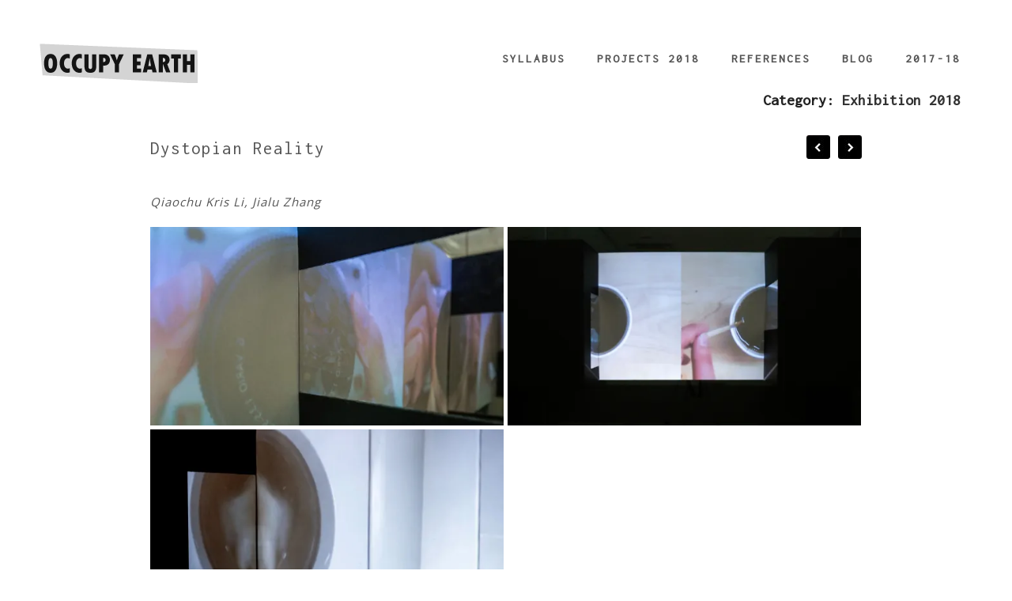

--- FILE ---
content_type: text/html; charset=UTF-8
request_url: http://www.occupyearth.art/exhibition-2018/dystopian-reality/
body_size: 9254
content:
<!DOCTYPE html>
<html lang="en">
<head>
	<meta charset="utf-8" />
	<title>Dystopian Reality &laquo;  Occupy Earth</title>
<meta name="viewport" content="width=device-width, initial-scale=1, maximum-scale=1" />
	<link href='https://fonts.googleapis.com/css?family=Source+Sans+Pro:400,300,200' rel='stylesheet' type='text/css' />
	<link href="https://fonts.googleapis.com/css?family=Inconsolata" rel="stylesheet">
	<link href='https://fonts.googleapis.com/css?family=Open+Sans' rel='stylesheet' type='text/css' />
	<link href='https://fonts.googleapis.com/css?family=Lato:400,700,900' rel='stylesheet' type='text/css'>
	<!--[if lt IE 9]>
	<script src="https://css3-mediaqueries-js.googlecode.com/svn/trunk/css3-mediaqueries.js"></script>
	<![endif]-->              		
	<link rel="stylesheet" href="http://www.occupyearth.art/wp-content/themes/ScreenThemeResFree/style.css" type="text/css" media="screen" title="no title" charset="utf-8"/>
	<!--[if IE]>
		<script src="https://html5shiv.googlecode.com/svn/trunk/html5.js"></script>
	<![endif]-->
	<link rel="stylesheet" href="http://www.occupyearth.art/wp-content/themes/ScreenThemeResFree/css/mobile.css" type="text/css" media="screen" title="no title" charset="utf-8"/>
	<link rel="stylesheet" href="http://www.occupyearth.art/wp-content/themes/ScreenThemeResFree/css/slicknav.css" />
	<script src="https://code.jquery.com/jquery-1.10.2.min.js"></script>
<!--	<script src="http://cdnjs.cloudflare.com/ajax/libs/modernizr/2.6.2/modernizr.min.js"></script>-->
	<script src="http://www.occupyearth.art/wp-content/themes/ScreenThemeResFree/js/jquery.infinitescroll.js"></script>
	<script src="http://www.occupyearth.art/wp-content/themes/ScreenThemeResFree/js/jquery.slicknav.js"></script>
	<script src="http://www.occupyearth.art/wp-content/themes/ScreenThemeResFree/js/retina-1.1.0.min.js"></script>
	<script src="http://www.occupyearth.art/wp-content/themes/ScreenThemeResFree/js/jquery.grid-a-licious.js"></script>
	<!-- flickr slideshow js / css -->
    <script src="http://www.occupyearth.art/wp-content/themes/ScreenThemeResFree/js/modernizr-custom-v2.7.1.min.js" type="text/javascript"></script>
    <script src="http://www.occupyearth.art/wp-content/themes/ScreenThemeResFree/js/jquery-finger-v0.1.0.min.js" type="text/javascript"></script>
    <script src="http://www.occupyearth.art/wp-content/themes/ScreenThemeResFree/js/flickerplate.min.js" type="text/javascript"></script>
	<link href="http://www.occupyearth.art/wp-content/themes/ScreenThemeResFree/css/flickerplate.css"  type="text/css" rel="stylesheet">
    
<!--	<script src="http://www.occupyearth.art/wp-content/themes/ScreenThemeResFree/js/jquery.film_roll.min.js"></script>-->
	<script src="http://www.occupyearth.art/wp-content/themes/ScreenThemeResFree/js/jquery.carouFredSel-6.2.1.js"></script>
	
	<script src="http://www.occupyearth.art/wp-content/themes/ScreenThemeResFree/js/scripts.js"></script>
		
	<style type="text/css">
	body {
			
		
	}
	</style>			
<meta name='robots' content='max-image-preview:large' />
<link rel='dns-prefetch' href='//secure.gravatar.com' />
<link rel='dns-prefetch' href='//stats.wp.com' />
<link rel='dns-prefetch' href='//v0.wordpress.com' />
<link rel='preconnect' href='//i0.wp.com' />
<link rel="alternate" type="application/rss+xml" title="Occupy Earth &raquo; Dystopian Reality Comments Feed" href="http://www.occupyearth.art/exhibition-2018/dystopian-reality/feed/" />
<link rel="alternate" title="oEmbed (JSON)" type="application/json+oembed" href="http://www.occupyearth.art/wp-json/oembed/1.0/embed?url=http%3A%2F%2Fwww.occupyearth.art%2Fexhibition-2018%2Fdystopian-reality%2F" />
<link rel="alternate" title="oEmbed (XML)" type="text/xml+oembed" href="http://www.occupyearth.art/wp-json/oembed/1.0/embed?url=http%3A%2F%2Fwww.occupyearth.art%2Fexhibition-2018%2Fdystopian-reality%2F&#038;format=xml" />
<style id='wp-img-auto-sizes-contain-inline-css' type='text/css'>
img:is([sizes=auto i],[sizes^="auto," i]){contain-intrinsic-size:3000px 1500px}
/*# sourceURL=wp-img-auto-sizes-contain-inline-css */
</style>
<link rel='stylesheet' id='sbi_styles-css' href='http://www.occupyearth.art/wp-content/plugins/instagram-feed/css/sbi-styles.min.css?ver=6.10.0' type='text/css' media='all' />
<style id='wp-emoji-styles-inline-css' type='text/css'>

	img.wp-smiley, img.emoji {
		display: inline !important;
		border: none !important;
		box-shadow: none !important;
		height: 1em !important;
		width: 1em !important;
		margin: 0 0.07em !important;
		vertical-align: -0.1em !important;
		background: none !important;
		padding: 0 !important;
	}
/*# sourceURL=wp-emoji-styles-inline-css */
</style>
<style id='wp-block-library-inline-css' type='text/css'>
:root{--wp-block-synced-color:#7a00df;--wp-block-synced-color--rgb:122,0,223;--wp-bound-block-color:var(--wp-block-synced-color);--wp-editor-canvas-background:#ddd;--wp-admin-theme-color:#007cba;--wp-admin-theme-color--rgb:0,124,186;--wp-admin-theme-color-darker-10:#006ba1;--wp-admin-theme-color-darker-10--rgb:0,107,160.5;--wp-admin-theme-color-darker-20:#005a87;--wp-admin-theme-color-darker-20--rgb:0,90,135;--wp-admin-border-width-focus:2px}@media (min-resolution:192dpi){:root{--wp-admin-border-width-focus:1.5px}}.wp-element-button{cursor:pointer}:root .has-very-light-gray-background-color{background-color:#eee}:root .has-very-dark-gray-background-color{background-color:#313131}:root .has-very-light-gray-color{color:#eee}:root .has-very-dark-gray-color{color:#313131}:root .has-vivid-green-cyan-to-vivid-cyan-blue-gradient-background{background:linear-gradient(135deg,#00d084,#0693e3)}:root .has-purple-crush-gradient-background{background:linear-gradient(135deg,#34e2e4,#4721fb 50%,#ab1dfe)}:root .has-hazy-dawn-gradient-background{background:linear-gradient(135deg,#faaca8,#dad0ec)}:root .has-subdued-olive-gradient-background{background:linear-gradient(135deg,#fafae1,#67a671)}:root .has-atomic-cream-gradient-background{background:linear-gradient(135deg,#fdd79a,#004a59)}:root .has-nightshade-gradient-background{background:linear-gradient(135deg,#330968,#31cdcf)}:root .has-midnight-gradient-background{background:linear-gradient(135deg,#020381,#2874fc)}:root{--wp--preset--font-size--normal:16px;--wp--preset--font-size--huge:42px}.has-regular-font-size{font-size:1em}.has-larger-font-size{font-size:2.625em}.has-normal-font-size{font-size:var(--wp--preset--font-size--normal)}.has-huge-font-size{font-size:var(--wp--preset--font-size--huge)}.has-text-align-center{text-align:center}.has-text-align-left{text-align:left}.has-text-align-right{text-align:right}.has-fit-text{white-space:nowrap!important}#end-resizable-editor-section{display:none}.aligncenter{clear:both}.items-justified-left{justify-content:flex-start}.items-justified-center{justify-content:center}.items-justified-right{justify-content:flex-end}.items-justified-space-between{justify-content:space-between}.screen-reader-text{border:0;clip-path:inset(50%);height:1px;margin:-1px;overflow:hidden;padding:0;position:absolute;width:1px;word-wrap:normal!important}.screen-reader-text:focus{background-color:#ddd;clip-path:none;color:#444;display:block;font-size:1em;height:auto;left:5px;line-height:normal;padding:15px 23px 14px;text-decoration:none;top:5px;width:auto;z-index:100000}html :where(.has-border-color){border-style:solid}html :where([style*=border-top-color]){border-top-style:solid}html :where([style*=border-right-color]){border-right-style:solid}html :where([style*=border-bottom-color]){border-bottom-style:solid}html :where([style*=border-left-color]){border-left-style:solid}html :where([style*=border-width]){border-style:solid}html :where([style*=border-top-width]){border-top-style:solid}html :where([style*=border-right-width]){border-right-style:solid}html :where([style*=border-bottom-width]){border-bottom-style:solid}html :where([style*=border-left-width]){border-left-style:solid}html :where(img[class*=wp-image-]){height:auto;max-width:100%}:where(figure){margin:0 0 1em}html :where(.is-position-sticky){--wp-admin--admin-bar--position-offset:var(--wp-admin--admin-bar--height,0px)}@media screen and (max-width:600px){html :where(.is-position-sticky){--wp-admin--admin-bar--position-offset:0px}}

/*# sourceURL=wp-block-library-inline-css */
</style><style id='global-styles-inline-css' type='text/css'>
:root{--wp--preset--aspect-ratio--square: 1;--wp--preset--aspect-ratio--4-3: 4/3;--wp--preset--aspect-ratio--3-4: 3/4;--wp--preset--aspect-ratio--3-2: 3/2;--wp--preset--aspect-ratio--2-3: 2/3;--wp--preset--aspect-ratio--16-9: 16/9;--wp--preset--aspect-ratio--9-16: 9/16;--wp--preset--color--black: #000000;--wp--preset--color--cyan-bluish-gray: #abb8c3;--wp--preset--color--white: #ffffff;--wp--preset--color--pale-pink: #f78da7;--wp--preset--color--vivid-red: #cf2e2e;--wp--preset--color--luminous-vivid-orange: #ff6900;--wp--preset--color--luminous-vivid-amber: #fcb900;--wp--preset--color--light-green-cyan: #7bdcb5;--wp--preset--color--vivid-green-cyan: #00d084;--wp--preset--color--pale-cyan-blue: #8ed1fc;--wp--preset--color--vivid-cyan-blue: #0693e3;--wp--preset--color--vivid-purple: #9b51e0;--wp--preset--gradient--vivid-cyan-blue-to-vivid-purple: linear-gradient(135deg,rgb(6,147,227) 0%,rgb(155,81,224) 100%);--wp--preset--gradient--light-green-cyan-to-vivid-green-cyan: linear-gradient(135deg,rgb(122,220,180) 0%,rgb(0,208,130) 100%);--wp--preset--gradient--luminous-vivid-amber-to-luminous-vivid-orange: linear-gradient(135deg,rgb(252,185,0) 0%,rgb(255,105,0) 100%);--wp--preset--gradient--luminous-vivid-orange-to-vivid-red: linear-gradient(135deg,rgb(255,105,0) 0%,rgb(207,46,46) 100%);--wp--preset--gradient--very-light-gray-to-cyan-bluish-gray: linear-gradient(135deg,rgb(238,238,238) 0%,rgb(169,184,195) 100%);--wp--preset--gradient--cool-to-warm-spectrum: linear-gradient(135deg,rgb(74,234,220) 0%,rgb(151,120,209) 20%,rgb(207,42,186) 40%,rgb(238,44,130) 60%,rgb(251,105,98) 80%,rgb(254,248,76) 100%);--wp--preset--gradient--blush-light-purple: linear-gradient(135deg,rgb(255,206,236) 0%,rgb(152,150,240) 100%);--wp--preset--gradient--blush-bordeaux: linear-gradient(135deg,rgb(254,205,165) 0%,rgb(254,45,45) 50%,rgb(107,0,62) 100%);--wp--preset--gradient--luminous-dusk: linear-gradient(135deg,rgb(255,203,112) 0%,rgb(199,81,192) 50%,rgb(65,88,208) 100%);--wp--preset--gradient--pale-ocean: linear-gradient(135deg,rgb(255,245,203) 0%,rgb(182,227,212) 50%,rgb(51,167,181) 100%);--wp--preset--gradient--electric-grass: linear-gradient(135deg,rgb(202,248,128) 0%,rgb(113,206,126) 100%);--wp--preset--gradient--midnight: linear-gradient(135deg,rgb(2,3,129) 0%,rgb(40,116,252) 100%);--wp--preset--font-size--small: 13px;--wp--preset--font-size--medium: 20px;--wp--preset--font-size--large: 36px;--wp--preset--font-size--x-large: 42px;--wp--preset--spacing--20: 0.44rem;--wp--preset--spacing--30: 0.67rem;--wp--preset--spacing--40: 1rem;--wp--preset--spacing--50: 1.5rem;--wp--preset--spacing--60: 2.25rem;--wp--preset--spacing--70: 3.38rem;--wp--preset--spacing--80: 5.06rem;--wp--preset--shadow--natural: 6px 6px 9px rgba(0, 0, 0, 0.2);--wp--preset--shadow--deep: 12px 12px 50px rgba(0, 0, 0, 0.4);--wp--preset--shadow--sharp: 6px 6px 0px rgba(0, 0, 0, 0.2);--wp--preset--shadow--outlined: 6px 6px 0px -3px rgb(255, 255, 255), 6px 6px rgb(0, 0, 0);--wp--preset--shadow--crisp: 6px 6px 0px rgb(0, 0, 0);}:where(.is-layout-flex){gap: 0.5em;}:where(.is-layout-grid){gap: 0.5em;}body .is-layout-flex{display: flex;}.is-layout-flex{flex-wrap: wrap;align-items: center;}.is-layout-flex > :is(*, div){margin: 0;}body .is-layout-grid{display: grid;}.is-layout-grid > :is(*, div){margin: 0;}:where(.wp-block-columns.is-layout-flex){gap: 2em;}:where(.wp-block-columns.is-layout-grid){gap: 2em;}:where(.wp-block-post-template.is-layout-flex){gap: 1.25em;}:where(.wp-block-post-template.is-layout-grid){gap: 1.25em;}.has-black-color{color: var(--wp--preset--color--black) !important;}.has-cyan-bluish-gray-color{color: var(--wp--preset--color--cyan-bluish-gray) !important;}.has-white-color{color: var(--wp--preset--color--white) !important;}.has-pale-pink-color{color: var(--wp--preset--color--pale-pink) !important;}.has-vivid-red-color{color: var(--wp--preset--color--vivid-red) !important;}.has-luminous-vivid-orange-color{color: var(--wp--preset--color--luminous-vivid-orange) !important;}.has-luminous-vivid-amber-color{color: var(--wp--preset--color--luminous-vivid-amber) !important;}.has-light-green-cyan-color{color: var(--wp--preset--color--light-green-cyan) !important;}.has-vivid-green-cyan-color{color: var(--wp--preset--color--vivid-green-cyan) !important;}.has-pale-cyan-blue-color{color: var(--wp--preset--color--pale-cyan-blue) !important;}.has-vivid-cyan-blue-color{color: var(--wp--preset--color--vivid-cyan-blue) !important;}.has-vivid-purple-color{color: var(--wp--preset--color--vivid-purple) !important;}.has-black-background-color{background-color: var(--wp--preset--color--black) !important;}.has-cyan-bluish-gray-background-color{background-color: var(--wp--preset--color--cyan-bluish-gray) !important;}.has-white-background-color{background-color: var(--wp--preset--color--white) !important;}.has-pale-pink-background-color{background-color: var(--wp--preset--color--pale-pink) !important;}.has-vivid-red-background-color{background-color: var(--wp--preset--color--vivid-red) !important;}.has-luminous-vivid-orange-background-color{background-color: var(--wp--preset--color--luminous-vivid-orange) !important;}.has-luminous-vivid-amber-background-color{background-color: var(--wp--preset--color--luminous-vivid-amber) !important;}.has-light-green-cyan-background-color{background-color: var(--wp--preset--color--light-green-cyan) !important;}.has-vivid-green-cyan-background-color{background-color: var(--wp--preset--color--vivid-green-cyan) !important;}.has-pale-cyan-blue-background-color{background-color: var(--wp--preset--color--pale-cyan-blue) !important;}.has-vivid-cyan-blue-background-color{background-color: var(--wp--preset--color--vivid-cyan-blue) !important;}.has-vivid-purple-background-color{background-color: var(--wp--preset--color--vivid-purple) !important;}.has-black-border-color{border-color: var(--wp--preset--color--black) !important;}.has-cyan-bluish-gray-border-color{border-color: var(--wp--preset--color--cyan-bluish-gray) !important;}.has-white-border-color{border-color: var(--wp--preset--color--white) !important;}.has-pale-pink-border-color{border-color: var(--wp--preset--color--pale-pink) !important;}.has-vivid-red-border-color{border-color: var(--wp--preset--color--vivid-red) !important;}.has-luminous-vivid-orange-border-color{border-color: var(--wp--preset--color--luminous-vivid-orange) !important;}.has-luminous-vivid-amber-border-color{border-color: var(--wp--preset--color--luminous-vivid-amber) !important;}.has-light-green-cyan-border-color{border-color: var(--wp--preset--color--light-green-cyan) !important;}.has-vivid-green-cyan-border-color{border-color: var(--wp--preset--color--vivid-green-cyan) !important;}.has-pale-cyan-blue-border-color{border-color: var(--wp--preset--color--pale-cyan-blue) !important;}.has-vivid-cyan-blue-border-color{border-color: var(--wp--preset--color--vivid-cyan-blue) !important;}.has-vivid-purple-border-color{border-color: var(--wp--preset--color--vivid-purple) !important;}.has-vivid-cyan-blue-to-vivid-purple-gradient-background{background: var(--wp--preset--gradient--vivid-cyan-blue-to-vivid-purple) !important;}.has-light-green-cyan-to-vivid-green-cyan-gradient-background{background: var(--wp--preset--gradient--light-green-cyan-to-vivid-green-cyan) !important;}.has-luminous-vivid-amber-to-luminous-vivid-orange-gradient-background{background: var(--wp--preset--gradient--luminous-vivid-amber-to-luminous-vivid-orange) !important;}.has-luminous-vivid-orange-to-vivid-red-gradient-background{background: var(--wp--preset--gradient--luminous-vivid-orange-to-vivid-red) !important;}.has-very-light-gray-to-cyan-bluish-gray-gradient-background{background: var(--wp--preset--gradient--very-light-gray-to-cyan-bluish-gray) !important;}.has-cool-to-warm-spectrum-gradient-background{background: var(--wp--preset--gradient--cool-to-warm-spectrum) !important;}.has-blush-light-purple-gradient-background{background: var(--wp--preset--gradient--blush-light-purple) !important;}.has-blush-bordeaux-gradient-background{background: var(--wp--preset--gradient--blush-bordeaux) !important;}.has-luminous-dusk-gradient-background{background: var(--wp--preset--gradient--luminous-dusk) !important;}.has-pale-ocean-gradient-background{background: var(--wp--preset--gradient--pale-ocean) !important;}.has-electric-grass-gradient-background{background: var(--wp--preset--gradient--electric-grass) !important;}.has-midnight-gradient-background{background: var(--wp--preset--gradient--midnight) !important;}.has-small-font-size{font-size: var(--wp--preset--font-size--small) !important;}.has-medium-font-size{font-size: var(--wp--preset--font-size--medium) !important;}.has-large-font-size{font-size: var(--wp--preset--font-size--large) !important;}.has-x-large-font-size{font-size: var(--wp--preset--font-size--x-large) !important;}
/*# sourceURL=global-styles-inline-css */
</style>

<style id='classic-theme-styles-inline-css' type='text/css'>
/*! This file is auto-generated */
.wp-block-button__link{color:#fff;background-color:#32373c;border-radius:9999px;box-shadow:none;text-decoration:none;padding:calc(.667em + 2px) calc(1.333em + 2px);font-size:1.125em}.wp-block-file__button{background:#32373c;color:#fff;text-decoration:none}
/*# sourceURL=/wp-includes/css/classic-themes.min.css */
</style>
<link rel='stylesheet' id='wc-gallery-style-css' href='http://www.occupyearth.art/wp-content/plugins/wc-gallery/includes/css/style.css?ver=1.67' type='text/css' media='all' />
<link rel='stylesheet' id='wc-gallery-popup-style-css' href='http://www.occupyearth.art/wp-content/plugins/wc-gallery/includes/css/magnific-popup.css?ver=1.1.0' type='text/css' media='all' />
<link rel='stylesheet' id='wc-gallery-flexslider-style-css' href='http://www.occupyearth.art/wp-content/plugins/wc-gallery/includes/vendors/flexslider/flexslider.css?ver=2.6.1' type='text/css' media='all' />
<link rel='stylesheet' id='wc-gallery-owlcarousel-style-css' href='http://www.occupyearth.art/wp-content/plugins/wc-gallery/includes/vendors/owlcarousel/assets/owl.carousel.css?ver=2.1.4' type='text/css' media='all' />
<link rel='stylesheet' id='wc-gallery-owlcarousel-theme-style-css' href='http://www.occupyearth.art/wp-content/plugins/wc-gallery/includes/vendors/owlcarousel/assets/owl.theme.default.css?ver=2.1.4' type='text/css' media='all' />
<link rel='stylesheet' id='chld_thm_cfg_child-css' href='http://www.occupyearth.art/wp-content/themes/ScreenThemeResFree-child/style.css?ver=2.0.1.1506365385' type='text/css' media='all' />
<link rel='stylesheet' id='slb_core-css' href='http://www.occupyearth.art/wp-content/plugins/simple-lightbox/client/css/app.css?ver=2.9.4' type='text/css' media='all' />
<script type="text/javascript" src="http://www.occupyearth.art/wp-includes/js/jquery/jquery.min.js?ver=3.7.1" id="jquery-core-js"></script>
<script type="text/javascript" src="http://www.occupyearth.art/wp-includes/js/jquery/jquery-migrate.min.js?ver=3.4.1" id="jquery-migrate-js"></script>
<link rel="https://api.w.org/" href="http://www.occupyearth.art/wp-json/" /><link rel="alternate" title="JSON" type="application/json" href="http://www.occupyearth.art/wp-json/wp/v2/posts/1432" /><link rel="EditURI" type="application/rsd+xml" title="RSD" href="http://www.occupyearth.art/xmlrpc.php?rsd" />
<meta name="generator" content="WordPress 6.9" />
<link rel="canonical" href="http://www.occupyearth.art/exhibition-2018/dystopian-reality/" />
<link rel='shortlink' href='https://wp.me/p9K56S-n6' />
	<link rel="preconnect" href="https://fonts.googleapis.com">
	<link rel="preconnect" href="https://fonts.gstatic.com">
	<link href='https://fonts.googleapis.com/css2?display=swap&family=Open+Sans:wght@300' rel='stylesheet'>	<style>img#wpstats{display:none}</style>
		
<!-- Jetpack Open Graph Tags -->
<meta property="og:type" content="article" />
<meta property="og:title" content="Dystopian Reality" />
<meta property="og:url" content="http://www.occupyearth.art/exhibition-2018/dystopian-reality/" />
<meta property="og:description" content="Qiaochu Kris Li, Jialu Zhang Dystopian Reality discusses the issues that we face today as we become increasingly aware of our relationship with the resources we consume. This project examines mass-…" />
<meta property="article:published_time" content="2018-03-15T16:18:35+00:00" />
<meta property="article:modified_time" content="2018-03-15T16:52:47+00:00" />
<meta property="og:site_name" content="Occupy Earth" />
<meta property="og:image" content="https://i0.wp.com/www.occupyearth.art/wp-content/uploads/2018/03/dystopian_reality_2.jpg?fit=1200%2C675" />
<meta property="og:image:width" content="1200" />
<meta property="og:image:height" content="675" />
<meta property="og:image:alt" content="" />
<meta property="og:locale" content="en_US" />
<meta name="twitter:text:title" content="Dystopian Reality" />
<meta name="twitter:image" content="https://i0.wp.com/www.occupyearth.art/wp-content/uploads/2018/03/dystopian_reality_2.jpg?fit=1200%2C675&#038;w=640" />
<meta name="twitter:card" content="summary_large_image" />

<!-- End Jetpack Open Graph Tags -->
	<style id="egf-frontend-styles" type="text/css">
		p {font-family: 'Open Sans', sans-serif;font-size: 15px;font-style: normal;font-weight: 300;line-height: 1.4;padding-top: 6px;padding-bottom: 6px;} h1 {} h2 {} h3 {} h4 {} h5 {} h6 {} 	</style>
	</head>
<body class="wp-singular post-template-default single single-post postid-1432 single-format-standard wp-theme-ScreenThemeResFree wp-child-theme-ScreenThemeResFree-child">
<header id="header">
	<div class="header_bottom">
	
		<div class="container">
		
			<div class="full_logo_cont">
									<a href="http://www.occupyearth.art"><img src="http://www.occupyearth.art/wp-content/uploads/2017/08/occupy_earth.png" class="logo" alt="logo" /></a>
									
			</div><!--//logo_cont-->		
			<div class="header_menu">
				<ul id="main_header_menu" class="menu"><li id="menu-item-1533" class="menu-item menu-item-type-post_type menu-item-object-post menu-item-1533"><a href="http://www.occupyearth.art/blog/syllabus/">Syllabus</a></li>
<li id="menu-item-1629" class="menu-item menu-item-type-taxonomy menu-item-object-category menu-item-has-children menu-item-1629"><a href="http://www.occupyearth.art/category/projects-2018/">Projects 2018</a>
<ul class="sub-menu">
	<li id="menu-item-1630" class="menu-item menu-item-type-taxonomy menu-item-object-category menu-item-1630"><a href="http://www.occupyearth.art/category/projects-2018/bending-the-everyday-2018/">Bending the Everyday</a></li>
	<li id="menu-item-1759" class="menu-item menu-item-type-taxonomy menu-item-object-category menu-item-1759"><a href="http://www.occupyearth.art/category/projects-2018/climate-control-2018/">Climate Control</a></li>
	<li id="menu-item-1760" class="menu-item menu-item-type-taxonomy menu-item-object-category menu-item-1760"><a href="http://www.occupyearth.art/category/projects-2018/final-projects-2018/">Final Projects</a></li>
</ul>
</li>
<li id="menu-item-55" class="menu-item menu-item-type-post_type menu-item-object-page menu-item-55"><a href="http://www.occupyearth.art/references/">References</a></li>
<li id="menu-item-19" class="menu-item menu-item-type-post_type menu-item-object-page menu-item-19"><a href="http://www.occupyearth.art/blog/">Blog</a></li>
<li id="menu-item-1497" class="menu-item menu-item-type-custom menu-item-object-custom menu-item-has-children menu-item-1497"><a href="#">2017-18</a>
<ul class="sub-menu">
	<li id="menu-item-1483" class="menu-item menu-item-type-taxonomy menu-item-object-category current-post-ancestor current-menu-parent current-post-parent menu-item-1483"><a href="http://www.occupyearth.art/category/exhibition-2018/">Exhibition 2018</a></li>
	<li id="menu-item-271" class="menu-item menu-item-type-taxonomy menu-item-object-category menu-item-has-children menu-item-271"><a href="http://www.occupyearth.art/category/projects-2017/">Projects 2017</a>
	<ul class="sub-menu">
		<li id="menu-item-1056" class="menu-item menu-item-type-taxonomy menu-item-object-category menu-item-1056"><a href="http://www.occupyearth.art/category/projects-2017/finals/">Final Projects</a></li>
		<li id="menu-item-897" class="menu-item menu-item-type-taxonomy menu-item-object-category menu-item-897"><a href="http://www.occupyearth.art/category/projects-2017/technical-prototypes/">Technical Prototypes</a></li>
		<li id="menu-item-732" class="menu-item menu-item-type-taxonomy menu-item-object-category menu-item-732"><a href="http://www.occupyearth.art/category/projects-2017/final-project-concepts/">Final Project Concepts</a></li>
		<li id="menu-item-660" class="menu-item menu-item-type-taxonomy menu-item-object-category menu-item-660"><a href="http://www.occupyearth.art/category/projects-2017/research-briefs/">Research Briefs</a></li>
		<li id="menu-item-538" class="menu-item menu-item-type-taxonomy menu-item-object-category menu-item-538"><a href="http://www.occupyearth.art/category/projects-2017/climate-control/">Climate Control</a></li>
		<li id="menu-item-272" class="menu-item menu-item-type-taxonomy menu-item-object-category menu-item-272"><a href="http://www.occupyearth.art/category/projects-2017/bending-the-everyday/">Bending the Everyday</a></li>
		<li id="menu-item-273" class="menu-item menu-item-type-taxonomy menu-item-object-category menu-item-273"><a href="http://www.occupyearth.art/category/projects-2017/dark-walk/">Dark Walk</a></li>
	</ul>
</li>
</ul>
</li>
</ul>			</div><!--//header_menu-->	
			
			<div class="clear"></div>
		
			<!--
			<div class="header_search">
				<form role="search" method="get" id="searchform" action="http://www.occupyearth.art/">
					<input type="text" name="s" id="s" />
					<INPUT TYPE="image" SRC="http://www.occupyearth.art/wp-content/themes/ScreenThemeResFree/images/search-icon2.jpg" class="header_search_icon" BORDER="0" ALT="Submit Form">
				</form>
			</div> --><!--//header_search-->
						
			<div class="clear"></div>
		</div><!--//container-->
		
	</div><!--//header_bottom-->	
</header><!--//header-->
<div class="header_spacing"></div>	
<div id="content">
	<div class="container">
		<h3 class="breadcrumb">Category: <a href="http://www.occupyearth.art/category/exhibition-2018/" rel="category tag">Exhibition 2018</a></h3>

		<div id="single_cont">
		
			<div class="single_left single_full">
			
									<div class="next_prev_cont next_prev_cont_top_right">
						<div class="left">
							  
							 <a href="http://www.occupyearth.art/exhibition-2018/equilibrium/" rel="prev"></a> 
						</div>
						<div class="right">
							  
							 <a href="http://www.occupyearth.art/exhibition-2018/mhaarp/" rel="next"></a> 
						</div>
						<div class="clear"></div>
					</div><!--//next_prev_cont-->				
			
					<h1 class="single_title">Dystopian Reality</h1>
					
					<div class="single_inside_content">
					
						<p><em><span style="font-weight: 400;">Qiaochu Kris Li, Jialu Zhang</span></em></p>
<div class="wc-gallery"><div id='gallery-1' data-gutter-width='5' data-columns='2' class='gallery wc-gallery-captions-onhover gallery-link-file gallery-masonry galleryid-1432 gallery-columns-2 gallery-size-wcstandard wc-gallery-bottomspace-default wc-gallery-clear'><div class='gallery-item gallery-item-position-1 gallery-item-attachment-1436'>
				<div class='gallery-icon landscape'>
					<a href='https://i0.wp.com/www.occupyearth.art/wp-content/uploads/2018/03/dystopian_reality_1-1.jpg?fit=1500%2C844' title='Dystopian Reality' target='_self'><img fetchpriority="high" decoding="async" width="550" height="309" src="https://i0.wp.com/www.occupyearth.art/wp-content/uploads/2018/03/dystopian_reality_1-1.jpg?fit=550%2C309" class="attachment-wcstandard size-wcstandard" alt="" srcset="https://i0.wp.com/www.occupyearth.art/wp-content/uploads/2018/03/dystopian_reality_1-1.jpg?w=1500 1500w, https://i0.wp.com/www.occupyearth.art/wp-content/uploads/2018/03/dystopian_reality_1-1.jpg?resize=300%2C169 300w, https://i0.wp.com/www.occupyearth.art/wp-content/uploads/2018/03/dystopian_reality_1-1.jpg?resize=768%2C432 768w, https://i0.wp.com/www.occupyearth.art/wp-content/uploads/2018/03/dystopian_reality_1-1.jpg?resize=1024%2C576 1024w, https://i0.wp.com/www.occupyearth.art/wp-content/uploads/2018/03/dystopian_reality_1-1.jpg?resize=250%2C141 250w, https://i0.wp.com/www.occupyearth.art/wp-content/uploads/2018/03/dystopian_reality_1-1.jpg?resize=550%2C309 550w, https://i0.wp.com/www.occupyearth.art/wp-content/uploads/2018/03/dystopian_reality_1-1.jpg?resize=800%2C450 800w, https://i0.wp.com/www.occupyearth.art/wp-content/uploads/2018/03/dystopian_reality_1-1.jpg?resize=320%2C180 320w, https://i0.wp.com/www.occupyearth.art/wp-content/uploads/2018/03/dystopian_reality_1-1.jpg?resize=533%2C300 533w, https://i0.wp.com/www.occupyearth.art/wp-content/uploads/2018/03/dystopian_reality_1-1.jpg?resize=889%2C500 889w" sizes="(max-width: 550px) 100vw, 550px" /></a>
				</div></div><div class='gallery-item gallery-item-position-2 gallery-item-attachment-1434'>
				<div class='gallery-icon landscape'>
					<a href='https://i0.wp.com/www.occupyearth.art/wp-content/uploads/2018/03/dystopian_reality_2.jpg?fit=1500%2C844' title='Dystopian Reality' target='_self'><img decoding="async" width="550" height="309" src="https://i0.wp.com/www.occupyearth.art/wp-content/uploads/2018/03/dystopian_reality_2.jpg?fit=550%2C309" class="attachment-wcstandard size-wcstandard" alt="" srcset="https://i0.wp.com/www.occupyearth.art/wp-content/uploads/2018/03/dystopian_reality_2.jpg?w=1500 1500w, https://i0.wp.com/www.occupyearth.art/wp-content/uploads/2018/03/dystopian_reality_2.jpg?resize=300%2C169 300w, https://i0.wp.com/www.occupyearth.art/wp-content/uploads/2018/03/dystopian_reality_2.jpg?resize=768%2C432 768w, https://i0.wp.com/www.occupyearth.art/wp-content/uploads/2018/03/dystopian_reality_2.jpg?resize=1024%2C576 1024w, https://i0.wp.com/www.occupyearth.art/wp-content/uploads/2018/03/dystopian_reality_2.jpg?resize=250%2C141 250w, https://i0.wp.com/www.occupyearth.art/wp-content/uploads/2018/03/dystopian_reality_2.jpg?resize=550%2C309 550w, https://i0.wp.com/www.occupyearth.art/wp-content/uploads/2018/03/dystopian_reality_2.jpg?resize=800%2C450 800w, https://i0.wp.com/www.occupyearth.art/wp-content/uploads/2018/03/dystopian_reality_2.jpg?resize=320%2C180 320w, https://i0.wp.com/www.occupyearth.art/wp-content/uploads/2018/03/dystopian_reality_2.jpg?resize=533%2C300 533w, https://i0.wp.com/www.occupyearth.art/wp-content/uploads/2018/03/dystopian_reality_2.jpg?resize=889%2C500 889w" sizes="(max-width: 550px) 100vw, 550px" /></a>
				</div></div><div class='gallery-item gallery-item-position-3 gallery-item-attachment-1437'>
				<div class='gallery-icon landscape'>
					<a href='https://i0.wp.com/www.occupyearth.art/wp-content/uploads/2018/03/dystopian_reality_3-1.jpg?fit=1500%2C844' title='Dystopian Reality' target='_self'><img decoding="async" width="550" height="309" src="https://i0.wp.com/www.occupyearth.art/wp-content/uploads/2018/03/dystopian_reality_3-1.jpg?fit=550%2C309" class="attachment-wcstandard size-wcstandard" alt="" srcset="https://i0.wp.com/www.occupyearth.art/wp-content/uploads/2018/03/dystopian_reality_3-1.jpg?w=1500 1500w, https://i0.wp.com/www.occupyearth.art/wp-content/uploads/2018/03/dystopian_reality_3-1.jpg?resize=300%2C169 300w, https://i0.wp.com/www.occupyearth.art/wp-content/uploads/2018/03/dystopian_reality_3-1.jpg?resize=768%2C432 768w, https://i0.wp.com/www.occupyearth.art/wp-content/uploads/2018/03/dystopian_reality_3-1.jpg?resize=1024%2C576 1024w, https://i0.wp.com/www.occupyearth.art/wp-content/uploads/2018/03/dystopian_reality_3-1.jpg?resize=250%2C141 250w, https://i0.wp.com/www.occupyearth.art/wp-content/uploads/2018/03/dystopian_reality_3-1.jpg?resize=550%2C309 550w, https://i0.wp.com/www.occupyearth.art/wp-content/uploads/2018/03/dystopian_reality_3-1.jpg?resize=800%2C450 800w, https://i0.wp.com/www.occupyearth.art/wp-content/uploads/2018/03/dystopian_reality_3-1.jpg?resize=320%2C180 320w, https://i0.wp.com/www.occupyearth.art/wp-content/uploads/2018/03/dystopian_reality_3-1.jpg?resize=533%2C300 533w, https://i0.wp.com/www.occupyearth.art/wp-content/uploads/2018/03/dystopian_reality_3-1.jpg?resize=889%2C500 889w" sizes="(max-width: 550px) 100vw, 550px" /></a>
				</div></div></div>
</div>
<p><span style="font-weight: 400;">Dystopian Reality discusses the issues that we face today as we become increasingly aware of our relationship with the resources we consume. This project examines mass-produced daily objects and the hidden aftermath of their consumption, and employs their imagery as portals that unknowingly connects us with the other version of the reality. Combined with a narrative that is closely related to our daily rituals, we hope to shine light on the issues of the over-consumption and disposal of resources from a unique perspective.</span></p>
<p><span style="font-weight: 400;">We are creating a speculative narrative in which humans began to simulate a utopia by “patching over” pieces of reality that are dissatisfying. Using backlit projection and see-through two way mirrors, the installation envisions human’s ability to look beyond the appearance of a utopian world. </span></p>
						
					</div><!--//single_inside_content-->
					
					<br /><br />
					
											
				
				                    																
			
			</div><!--//single_left-->
			
						
			<div class="clear"></div>
		
		</div><!--//single_cont-->
		
	</div><!--//container-->
</div><!--//content-->

<div class="footer_copyright_cont">
<div class="footer_copyright">
	<div class="container">
		<div class="footer_social">
																												
			<div class="clear"></div>
		</div><!--//footer_social-->
					
	<footer>
	 © 2016 All Rights Reserved. Developed by <a href="https://dessign.net">Dessign</a> 
	
	
	</footer>
		<div class="clear"></div>
	</div><!--//container-->
</div><!--//footer_copyright-->
</div><!--//footer_copyright_cont-->

<script type="speculationrules">
{"prefetch":[{"source":"document","where":{"and":[{"href_matches":"/*"},{"not":{"href_matches":["/wp-*.php","/wp-admin/*","/wp-content/uploads/*","/wp-content/*","/wp-content/plugins/*","/wp-content/themes/ScreenThemeResFree-child/*","/wp-content/themes/ScreenThemeResFree/*","/*\\?(.+)"]}},{"not":{"selector_matches":"a[rel~=\"nofollow\"]"}},{"not":{"selector_matches":".no-prefetch, .no-prefetch a"}}]},"eagerness":"conservative"}]}
</script>
<!-- Instagram Feed JS -->
<script type="text/javascript">
var sbiajaxurl = "http://www.occupyearth.art/wp-admin/admin-ajax.php";
</script>
<script type="text/javascript" id="jetpack-stats-js-before">
/* <![CDATA[ */
_stq = window._stq || [];
_stq.push([ "view", JSON.parse("{\"v\":\"ext\",\"blog\":\"143969758\",\"post\":\"1432\",\"tz\":\"-5\",\"srv\":\"www.occupyearth.art\",\"j\":\"1:15.3.1\"}") ]);
_stq.push([ "clickTrackerInit", "143969758", "1432" ]);
//# sourceURL=jetpack-stats-js-before
/* ]]> */
</script>
<script type="text/javascript" src="https://stats.wp.com/e-202603.js" id="jetpack-stats-js" defer="defer" data-wp-strategy="defer"></script>
<script type="text/javascript" src="http://www.occupyearth.art/wp-content/plugins/wc-gallery/includes/js/jquery.magnific-popup.min.js?ver=1.1.0" id="wc-gallery-magnific-js"></script>
<script type="text/javascript" src="http://www.occupyearth.art/wp-content/plugins/wc-gallery/includes/js/gallery-popup.js?ver=1.67" id="wc-gallery-popup-js"></script>
<script type="text/javascript" src="http://www.occupyearth.art/wp-content/plugins/wc-gallery/includes/js/imagesloaded.pkgd.min.js?ver=4.1.1" id="wordpresscanvas-imagesloaded-js"></script>
<script type="text/javascript" src="http://www.occupyearth.art/wp-includes/js/imagesloaded.min.js?ver=5.0.0" id="imagesloaded-js"></script>
<script type="text/javascript" src="http://www.occupyearth.art/wp-includes/js/masonry.min.js?ver=4.2.2" id="masonry-js"></script>
<script type="text/javascript" src="http://www.occupyearth.art/wp-includes/js/jquery/jquery.masonry.min.js?ver=3.1.2b" id="jquery-masonry-js"></script>
<script type="text/javascript" src="http://www.occupyearth.art/wp-content/plugins/wc-gallery/includes/js/gallery-masonry.js?ver=1.67" id="wc-gallery-masonry-js"></script>
<script id="wp-emoji-settings" type="application/json">
{"baseUrl":"https://s.w.org/images/core/emoji/17.0.2/72x72/","ext":".png","svgUrl":"https://s.w.org/images/core/emoji/17.0.2/svg/","svgExt":".svg","source":{"concatemoji":"http://www.occupyearth.art/wp-includes/js/wp-emoji-release.min.js?ver=6.9"}}
</script>
<script type="module">
/* <![CDATA[ */
/*! This file is auto-generated */
const a=JSON.parse(document.getElementById("wp-emoji-settings").textContent),o=(window._wpemojiSettings=a,"wpEmojiSettingsSupports"),s=["flag","emoji"];function i(e){try{var t={supportTests:e,timestamp:(new Date).valueOf()};sessionStorage.setItem(o,JSON.stringify(t))}catch(e){}}function c(e,t,n){e.clearRect(0,0,e.canvas.width,e.canvas.height),e.fillText(t,0,0);t=new Uint32Array(e.getImageData(0,0,e.canvas.width,e.canvas.height).data);e.clearRect(0,0,e.canvas.width,e.canvas.height),e.fillText(n,0,0);const a=new Uint32Array(e.getImageData(0,0,e.canvas.width,e.canvas.height).data);return t.every((e,t)=>e===a[t])}function p(e,t){e.clearRect(0,0,e.canvas.width,e.canvas.height),e.fillText(t,0,0);var n=e.getImageData(16,16,1,1);for(let e=0;e<n.data.length;e++)if(0!==n.data[e])return!1;return!0}function u(e,t,n,a){switch(t){case"flag":return n(e,"\ud83c\udff3\ufe0f\u200d\u26a7\ufe0f","\ud83c\udff3\ufe0f\u200b\u26a7\ufe0f")?!1:!n(e,"\ud83c\udde8\ud83c\uddf6","\ud83c\udde8\u200b\ud83c\uddf6")&&!n(e,"\ud83c\udff4\udb40\udc67\udb40\udc62\udb40\udc65\udb40\udc6e\udb40\udc67\udb40\udc7f","\ud83c\udff4\u200b\udb40\udc67\u200b\udb40\udc62\u200b\udb40\udc65\u200b\udb40\udc6e\u200b\udb40\udc67\u200b\udb40\udc7f");case"emoji":return!a(e,"\ud83e\u1fac8")}return!1}function f(e,t,n,a){let r;const o=(r="undefined"!=typeof WorkerGlobalScope&&self instanceof WorkerGlobalScope?new OffscreenCanvas(300,150):document.createElement("canvas")).getContext("2d",{willReadFrequently:!0}),s=(o.textBaseline="top",o.font="600 32px Arial",{});return e.forEach(e=>{s[e]=t(o,e,n,a)}),s}function r(e){var t=document.createElement("script");t.src=e,t.defer=!0,document.head.appendChild(t)}a.supports={everything:!0,everythingExceptFlag:!0},new Promise(t=>{let n=function(){try{var e=JSON.parse(sessionStorage.getItem(o));if("object"==typeof e&&"number"==typeof e.timestamp&&(new Date).valueOf()<e.timestamp+604800&&"object"==typeof e.supportTests)return e.supportTests}catch(e){}return null}();if(!n){if("undefined"!=typeof Worker&&"undefined"!=typeof OffscreenCanvas&&"undefined"!=typeof URL&&URL.createObjectURL&&"undefined"!=typeof Blob)try{var e="postMessage("+f.toString()+"("+[JSON.stringify(s),u.toString(),c.toString(),p.toString()].join(",")+"));",a=new Blob([e],{type:"text/javascript"});const r=new Worker(URL.createObjectURL(a),{name:"wpTestEmojiSupports"});return void(r.onmessage=e=>{i(n=e.data),r.terminate(),t(n)})}catch(e){}i(n=f(s,u,c,p))}t(n)}).then(e=>{for(const n in e)a.supports[n]=e[n],a.supports.everything=a.supports.everything&&a.supports[n],"flag"!==n&&(a.supports.everythingExceptFlag=a.supports.everythingExceptFlag&&a.supports[n]);var t;a.supports.everythingExceptFlag=a.supports.everythingExceptFlag&&!a.supports.flag,a.supports.everything||((t=a.source||{}).concatemoji?r(t.concatemoji):t.wpemoji&&t.twemoji&&(r(t.twemoji),r(t.wpemoji)))});
//# sourceURL=http://www.occupyearth.art/wp-includes/js/wp-emoji-loader.min.js
/* ]]> */
</script>
<script type="text/javascript" id="slb_context">/* <![CDATA[ */if ( !!window.jQuery ) {(function($){$(document).ready(function(){if ( !!window.SLB ) { {$.extend(SLB, {"context":["public","user_guest"]});} }})})(jQuery);}/* ]]> */</script>
</body>
</html> 		

--- FILE ---
content_type: text/css
request_url: http://www.occupyearth.art/wp-content/themes/ScreenThemeResFree-child/style.css?ver=2.0.1.1506365385
body_size: 636
content:
/*
Theme Name: Screen Responsive WordPress Theme FREE Child
Theme URI: http://dessign.net/screentheme
Template: ScreenThemeResFree
Author: Dessign Themes
Author URI: http://www.dessign.net
Description: Screen Responsive WordPress Theme is stylish, customizable, simple, and readable. Perfect for any creative, architect or graphic designer.
Tags: 4 column theme,clean,portfolio
Version: 2.0.1.1506365385
Updated: 2017-09-25 14:49:45

*/

#main_header_menu li.menu-item {
	background-color: rgba(255,255,255,0.9);
}

#main_header_menu li.menu-item:hover {
	background-color: #fff;
}

.archive_title {
    text-align: right;
}

.breadcrumb {
    text-align: right;
    font-size: 20px;
    padding-right: 15px;
	margin-bottom: -20px;
}

.single_inside_content iframe {
	width: 900px;
	height: 507px;
}

h1 {
	margin: 0 0 36px;
}

h1.single_title {
	margin: 0 0 36px;
}

h2 {
	margin: 0 0 30px;
}

/*
.header_menu {
	background-color: rgba(200,200,200,0.5);
}
*/

.header_menu ul li {
	margin-bottom: 0px;
	padding-bottom: 0px;
}

.header_menu ul li ul {
	top: 30px;
}

.header_menu li li.menu-item-has-children ul.sub-menu li a {
	padding-left: 20px;
}

.header_menu ul li ul li {
	width: 220px;
}

.header_menu ul li a {
	color: #555;
}

.header_menu ul li a:hover {
	color: #333;
}

.home .arrow-navigation {
	display: none;
}

